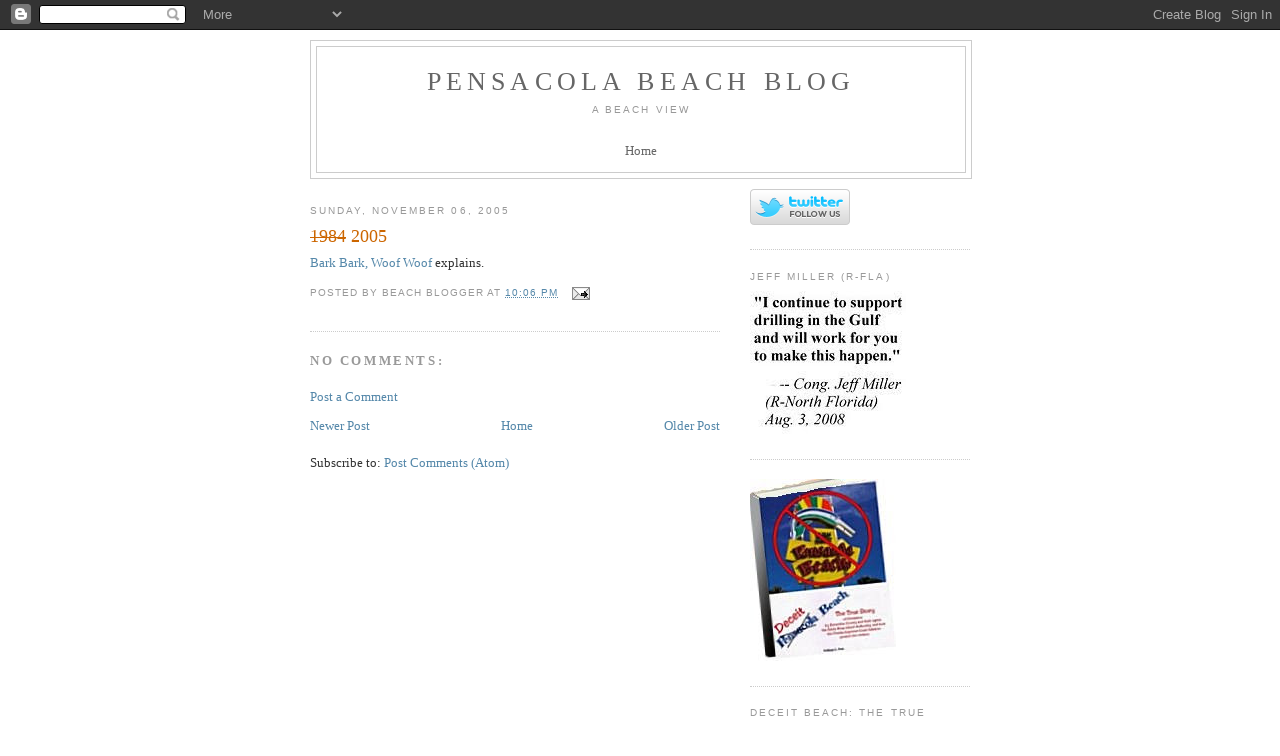

--- FILE ---
content_type: text/html; charset=UTF-8
request_url: https://pbrla.blogspot.com/2005/11/1984-2005.html
body_size: 14052
content:
<!DOCTYPE html>
<html xmlns='http://www.w3.org/1999/xhtml' xmlns:b='http://www.google.com/2005/gml/b' xmlns:data='http://www.google.com/2005/gml/data' xmlns:expr='http://www.google.com/2005/gml/expr'>
<head>
<link href='https://www.blogger.com/static/v1/widgets/2944754296-widget_css_bundle.css' rel='stylesheet' type='text/css'/>
<meta content='text/html; charset=UTF-8' http-equiv='Content-Type'/>
<meta content='blogger' name='generator'/>
<link href='https://pbrla.blogspot.com/favicon.ico' rel='icon' type='image/x-icon'/>
<link href='http://pbrla.blogspot.com/2005/11/1984-2005.html' rel='canonical'/>
<link rel="alternate" type="application/atom+xml" title="Pensacola Beach Blog - Atom" href="https://pbrla.blogspot.com/feeds/posts/default" />
<link rel="alternate" type="application/rss+xml" title="Pensacola Beach Blog - RSS" href="https://pbrla.blogspot.com/feeds/posts/default?alt=rss" />
<link rel="service.post" type="application/atom+xml" title="Pensacola Beach Blog - Atom" href="https://www.blogger.com/feeds/8586513/posts/default" />

<link rel="alternate" type="application/atom+xml" title="Pensacola Beach Blog - Atom" href="https://pbrla.blogspot.com/feeds/113133646616972072/comments/default" />
<!--Can't find substitution for tag [blog.ieCssRetrofitLinks]-->
<meta content='http://pbrla.blogspot.com/2005/11/1984-2005.html' property='og:url'/>
<meta content='&lt;strike&gt;1984&lt;/strike&gt; 2005' property='og:title'/>
<meta content=' Bark Bark, Woof Woof  explains.' property='og:description'/>
<title>Pensacola Beach Blog: 1984 2005</title>
<style id='page-skin-1' type='text/css'><!--
/*
-----------------------------------------------
Blogger Template Style
Name:     Minima
Date:     26 Feb 2004
Updated by: Blogger Team
----------------------------------------------- */
/* Use this with templates/template-twocol.html */
body {
background:#ffffff;
margin:0;
color:#333333;
font:x-small Georgia Serif;
font-size/* */:/**/small;
font-size: /**/small;
text-align: center;
}
a:link {
color:#5588aa;
text-decoration:none;
}
a:visited {
color:#999999;
text-decoration:none;
}
a:hover {
color:#cc6600;
text-decoration:underline;
}
a img {
border-width:0;
}
/* Header
-----------------------------------------------
*/
#header-wrapper {
width:660px;
margin:0 auto 10px;
border:1px solid #cccccc;
}
#header-inner {
background-position: center;
margin-left: auto;
margin-right: auto;
}
#header {
margin: 5px;
border: 1px solid #cccccc;
text-align: center;
color:#666666;
}
#header h1 {
margin:5px 5px 0;
padding:15px 20px .25em;
line-height:1.2em;
text-transform:uppercase;
letter-spacing:.2em;
font: normal normal 200% Georgia, Serif;
}
#header a {
color:#666666;
text-decoration:none;
}
#header a:hover {
color:#666666;
}
#header .description {
margin:0 5px 5px;
padding:0 20px 15px;
max-width:700px;
text-transform:uppercase;
letter-spacing:.2em;
line-height: 1.4em;
font: normal normal 78% 'Trebuchet MS', Trebuchet, Arial, Verdana, Sans-serif;
color: #999999;
}
#header img {
margin-left: auto;
margin-right: auto;
}
/* Outer-Wrapper
----------------------------------------------- */
#outer-wrapper {
width: 660px;
margin:0 auto;
padding:10px;
text-align:left;
font: normal normal 100% Georgia, Serif;
}
#main-wrapper {
width: 410px;
float: left;
word-wrap: break-word; /* fix for long text breaking sidebar float in IE */
overflow: hidden;     /* fix for long non-text content breaking IE sidebar float */
}
#sidebar-wrapper {
width: 220px;
float: right;
word-wrap: break-word; /* fix for long text breaking sidebar float in IE */
overflow: hidden;      /* fix for long non-text content breaking IE sidebar float */
}
/* Headings
----------------------------------------------- */
h2 {
margin:1.5em 0 .75em;
font:normal normal 78% 'Trebuchet MS',Trebuchet,Arial,Verdana,Sans-serif;
line-height: 1.4em;
text-transform:uppercase;
letter-spacing:.2em;
color:#999999;
}
/* Posts
-----------------------------------------------
*/
h2.date-header {
margin:1.5em 0 .5em;
}
.post {
margin:.5em 0 1.5em;
border-bottom:1px dotted #cccccc;
padding-bottom:1.5em;
}
.post h3 {
margin:.25em 0 0;
padding:0 0 4px;
font-size:140%;
font-weight:normal;
line-height:1.4em;
color:#cc6600;
}
.post h3 a, .post h3 a:visited, .post h3 strong {
display:block;
text-decoration:none;
color:#cc6600;
font-weight:normal;
}
.post h3 strong, .post h3 a:hover {
color:#333333;
}
.post-body {
margin:0 0 .75em;
line-height:1.6em;
}
.post-body blockquote {
line-height:1.3em;
}
.post-footer {
margin: .75em 0;
color:#999999;
text-transform:uppercase;
letter-spacing:.1em;
font: normal normal 78% 'Trebuchet MS', Trebuchet, Arial, Verdana, Sans-serif;
line-height: 1.4em;
}
.comment-link {
margin-left:.6em;
}
.post img, table.tr-caption-container {
padding:4px;
border:1px solid #cccccc;
}
.tr-caption-container img {
border: none;
padding: 0;
}
.post blockquote {
margin:1em 20px;
}
.post blockquote p {
margin:.75em 0;
}
/* Comments
----------------------------------------------- */
#comments h4 {
margin:1em 0;
font-weight: bold;
line-height: 1.4em;
text-transform:uppercase;
letter-spacing:.2em;
color: #999999;
}
#comments-block {
margin:1em 0 1.5em;
line-height:1.6em;
}
#comments-block .comment-author {
margin:.5em 0;
}
#comments-block .comment-body {
margin:.25em 0 0;
}
#comments-block .comment-footer {
margin:-.25em 0 2em;
line-height: 1.4em;
text-transform:uppercase;
letter-spacing:.1em;
}
#comments-block .comment-body p {
margin:0 0 .75em;
}
.deleted-comment {
font-style:italic;
color:gray;
}
#blog-pager-newer-link {
float: left;
}
#blog-pager-older-link {
float: right;
}
#blog-pager {
text-align: center;
}
.feed-links {
clear: both;
line-height: 2.5em;
}
/* Sidebar Content
----------------------------------------------- */
.sidebar {
color: #666666;
line-height: 1.5em;
}
.sidebar ul {
list-style:none;
margin:0 0 0;
padding:0 0 0;
}
.sidebar li {
margin:0;
padding-top:0;
padding-right:0;
padding-bottom:.25em;
padding-left:15px;
text-indent:-15px;
line-height:1.5em;
}
.sidebar .widget, .main .widget {
border-bottom:1px dotted #cccccc;
margin:0 0 1.5em;
padding:0 0 1.5em;
}
.main .Blog {
border-bottom-width: 0;
}
/* Profile
----------------------------------------------- */
.profile-img {
float: left;
margin-top: 0;
margin-right: 5px;
margin-bottom: 5px;
margin-left: 0;
padding: 4px;
border: 1px solid #cccccc;
}
.profile-data {
margin:0;
text-transform:uppercase;
letter-spacing:.1em;
font: normal normal 78% 'Trebuchet MS', Trebuchet, Arial, Verdana, Sans-serif;
color: #999999;
font-weight: bold;
line-height: 1.6em;
}
.profile-datablock {
margin:.5em 0 .5em;
}
.profile-textblock {
margin: 0.5em 0;
line-height: 1.6em;
}
.profile-link {
font: normal normal 78% 'Trebuchet MS', Trebuchet, Arial, Verdana, Sans-serif;
text-transform: uppercase;
letter-spacing: .1em;
}
/* Footer
----------------------------------------------- */
#footer {
width:660px;
clear:both;
margin:0 auto;
padding-top:15px;
line-height: 1.6em;
text-transform:uppercase;
letter-spacing:.1em;
text-align: center;
}

--></style>
<link href='https://www.blogger.com/dyn-css/authorization.css?targetBlogID=8586513&amp;zx=5852d40b-e851-4193-8d0a-8301540d1ada' media='none' onload='if(media!=&#39;all&#39;)media=&#39;all&#39;' rel='stylesheet'/><noscript><link href='https://www.blogger.com/dyn-css/authorization.css?targetBlogID=8586513&amp;zx=5852d40b-e851-4193-8d0a-8301540d1ada' rel='stylesheet'/></noscript>
<meta name='google-adsense-platform-account' content='ca-host-pub-1556223355139109'/>
<meta name='google-adsense-platform-domain' content='blogspot.com'/>

<!-- data-ad-client=ca-pub-3945182320122605 -->

</head>
<body>
<div class='navbar section' id='navbar'><div class='widget Navbar' data-version='1' id='Navbar1'><script type="text/javascript">
    function setAttributeOnload(object, attribute, val) {
      if(window.addEventListener) {
        window.addEventListener('load',
          function(){ object[attribute] = val; }, false);
      } else {
        window.attachEvent('onload', function(){ object[attribute] = val; });
      }
    }
  </script>
<div id="navbar-iframe-container"></div>
<script type="text/javascript" src="https://apis.google.com/js/platform.js"></script>
<script type="text/javascript">
      gapi.load("gapi.iframes:gapi.iframes.style.bubble", function() {
        if (gapi.iframes && gapi.iframes.getContext) {
          gapi.iframes.getContext().openChild({
              url: 'https://www.blogger.com/navbar/8586513?po\x3d113133646616972072\x26origin\x3dhttps://pbrla.blogspot.com',
              where: document.getElementById("navbar-iframe-container"),
              id: "navbar-iframe"
          });
        }
      });
    </script><script type="text/javascript">
(function() {
var script = document.createElement('script');
script.type = 'text/javascript';
script.src = '//pagead2.googlesyndication.com/pagead/js/google_top_exp.js';
var head = document.getElementsByTagName('head')[0];
if (head) {
head.appendChild(script);
}})();
</script>
</div></div>
<div id='outer-wrapper'><div id='wrap2'>
<!-- skip links for text browsers -->
<span id='skiplinks' style='display:none;'>
<a href='#main'>skip to main </a> |
      <a href='#sidebar'>skip to sidebar</a>
</span>
<div id='header-wrapper'>
<div class='header section' id='header'><div class='widget Header' data-version='1' id='Header1'>
<div id='header-inner'>
<div class='titlewrapper'>
<h1 class='title'>
<a href='https://pbrla.blogspot.com/'>
Pensacola Beach Blog
</a>
</h1>
</div>
<div class='descriptionwrapper'>
<p class='description'><span>A Beach View<p><a href="http://pbrla.blogspot.com/">Home</a></p></span></p>
</div>
</div>
</div></div>
</div>
<div id='content-wrapper'>
<div id='crosscol-wrapper' style='text-align:center'>
<div class='crosscol no-items section' id='crosscol'></div>
</div>
<div id='main-wrapper'>
<div class='main section' id='main'><div class='widget Blog' data-version='1' id='Blog1'>
<div class='blog-posts hfeed'>

          <div class="date-outer">
        
<h2 class='date-header'><span>Sunday, November 06, 2005</span></h2>

          <div class="date-posts">
        
<div class='post-outer'>
<div class='post hentry uncustomized-post-template' itemprop='blogPost' itemscope='itemscope' itemtype='http://schema.org/BlogPosting'>
<meta content='8586513' itemprop='blogId'/>
<meta content='113133646616972072' itemprop='postId'/>
<a name='113133646616972072'></a>
<h3 class='post-title entry-title' itemprop='name'>
<strike>1984</strike> 2005
</h3>
<div class='post-header'>
<div class='post-header-line-1'></div>
</div>
<div class='post-body entry-content' id='post-body-113133646616972072' itemprop='description articleBody'>
<a href="http://barkbarkwoofwoof.blogspot.com/archives/2005_11_01_barkbarkwoofwoof_archive.html#113128674604378346"> Bark Bark, Woof Woof</a> explains.
<div style='clear: both;'></div>
</div>
<div class='post-footer'>
<div class='post-footer-line post-footer-line-1'>
<span class='post-author vcard'>
Posted by
<span class='fn' itemprop='author' itemscope='itemscope' itemtype='http://schema.org/Person'>
<span itemprop='name'>Beach Blogger</span>
</span>
</span>
<span class='post-timestamp'>
at
<meta content='http://pbrla.blogspot.com/2005/11/1984-2005.html' itemprop='url'/>
<a class='timestamp-link' href='https://pbrla.blogspot.com/2005/11/1984-2005.html' rel='bookmark' title='permanent link'><abbr class='published' itemprop='datePublished' title='2005-11-06T22:06:00-06:00'>10:06 PM</abbr></a>
</span>
<span class='post-comment-link'>
</span>
<span class='post-icons'>
<span class='item-action'>
<a href='https://www.blogger.com/email-post/8586513/113133646616972072' title='Email Post'>
<img alt='' class='icon-action' height='13' src='https://resources.blogblog.com/img/icon18_email.gif' width='18'/>
</a>
</span>
<span class='item-control blog-admin pid-1395368273'>
<a href='https://www.blogger.com/post-edit.g?blogID=8586513&postID=113133646616972072&from=pencil' title='Edit Post'>
<img alt='' class='icon-action' height='18' src='https://resources.blogblog.com/img/icon18_edit_allbkg.gif' width='18'/>
</a>
</span>
</span>
<div class='post-share-buttons goog-inline-block'>
</div>
</div>
<div class='post-footer-line post-footer-line-2'>
<span class='post-labels'>
</span>
</div>
<div class='post-footer-line post-footer-line-3'>
<span class='post-location'>
</span>
</div>
</div>
</div>
<div class='comments' id='comments'>
<a name='comments'></a>
<h4>No comments:</h4>
<div id='Blog1_comments-block-wrapper'>
<dl class='avatar-comment-indent' id='comments-block'>
</dl>
</div>
<p class='comment-footer'>
<a href='https://www.blogger.com/comment/fullpage/post/8586513/113133646616972072' onclick='javascript:window.open(this.href, "bloggerPopup", "toolbar=0,location=0,statusbar=1,menubar=0,scrollbars=yes,width=640,height=500"); return false;'>Post a Comment</a>
</p>
</div>
</div>

        </div></div>
      
</div>
<div class='blog-pager' id='blog-pager'>
<span id='blog-pager-newer-link'>
<a class='blog-pager-newer-link' href='https://pbrla.blogspot.com/2005/11/betraying-beaches.html' id='Blog1_blog-pager-newer-link' title='Newer Post'>Newer Post</a>
</span>
<span id='blog-pager-older-link'>
<a class='blog-pager-older-link' href='https://pbrla.blogspot.com/2005/11/military-wifes-life.html' id='Blog1_blog-pager-older-link' title='Older Post'>Older Post</a>
</span>
<a class='home-link' href='https://pbrla.blogspot.com/'>Home</a>
</div>
<div class='clear'></div>
<div class='post-feeds'>
<div class='feed-links'>
Subscribe to:
<a class='feed-link' href='https://pbrla.blogspot.com/feeds/113133646616972072/comments/default' target='_blank' type='application/atom+xml'>Post Comments (Atom)</a>
</div>
</div>
</div></div>
</div>
<div id='sidebar-wrapper'>
<div class='sidebar section' id='sidebar'><div class='widget HTML' data-version='1' id='HTML3'>
<div class='widget-content'>
<a href="http://www.twitter.com/BeachBlogger"><img alt="Follow BeachBlogger on Twitter" src="https://lh3.googleusercontent.com/blogger_img_proxy/AEn0k_uVt7x8LE4ZsN_R0PBljLZLZ6oUvTEnVHop5nf8hmTkijT0K4CWuSeN3Pq6z_t8Y2gjhI7gHGd-xCzS03mKt4caXs_KTsuf0VbkzI9XiD6atDO-93vYTSY62L6TRRvX=s0-d"></a>
</div>
<div class='clear'></div>
</div><div class='widget Image' data-version='1' id='Image4'>
<h2>Jeff Miller (R-Fla)</h2>
<div class='widget-content'>
<a href='http://www.northescambia.com/?p=3273'>
<img alt='Jeff Miller (R-Fla)' height='143' id='Image4_img' src='https://blogger.googleusercontent.com/img/b/R29vZ2xl/AVvXsEgVFH1RfhSVGgXsrLTIWq5TxWDJNUWbthKKrI0j6ImCsuPNhgUxNyVanBj8NKMWNkeaNjdrAVeGGqCcMW2a-5Oi0QKYqt_FvbRdg0cKeFHyna8W7wG8WWzB-avII4Tl4EDZs04y/s220/Jeff-Miller-quote.jpg' width='156'/>
</a>
<br/>
</div>
<div class='clear'></div>
</div><div class='widget Image' data-version='1' id='Image7'>
<div class='widget-content'>
<a href='http://pbrla.blogspot.com/2008/05/must-have-pensacola-beach-book.html'>
<img alt='' height='182' id='Image7_img' src='https://blogger.googleusercontent.com/img/b/R29vZ2xl/AVvXsEi7I6HBFBz75vkawlaiK4LvRdJffMla6zvotmiU0yaBt65IEJ0QIRKHSTQyVDVRtgSs1yt_nuYEqEltz_S2E1-ja0vpaur7v-6eABq2Icgv01YdVlBxUQlegdS98ghJih0rGTpr/s220/deceit-beach-sm.jpg' width='146'/>
</a>
<br/>
</div>
<div class='clear'></div>
</div><div class='widget HTML' data-version='1' id='HTML1'>
<h2 class='title'>Deceit Beach: The True Story by William L. Post</h2>
<div class='widget-content'>
<form action="https://www.paypal.com/cgi-bin/webscr" method="post">
<input value="_s-xclick" name="cmd" type="hidden"/>
<input border="0" alt="PayPal - The safer, easier way to pay online!" src="https://www.paypal.com/en_US/i/btn/btn_buynowCC_LG.gif" name="submit" type="image"/>
<img border="0" alt="" width="1" src="https://www.paypal.com/en_US/i/scr/pixel.gif" height="1"/>
<input value="-----BEGIN [base64]/ssdY7KrsyfZsJqBRvSQ8d05fRQnq4OtfA0n/U7oz0WZmAuA8AKqiTa9JBxq7lDELMAkGBSsOAwIaBQAwgcQGCSqGSIb3DQEHATAUBggqhkiG9w0DBwQIC0jDoFC4nVaAgaANnEIdzlKURGUuFu0c7POj2GkNw0/VjK6EIhKecHsyhSgT/bDBO6LP3eC61Tezwp8vbBf7qqeyio1bO5n8LftYU6Q7K82da6mqbV4kRS/a7svo6Cz0t6U/UCH5RBcB7rP/[base64]/ETMS1ycjtkpkvjXZe9k+6CieLuLsPumsJ7QC1odNz3sJiCbs2wC0nLE0uLGaEtXynIgRqIddYCHx88pb5HTXv4SZeuv0Rqq4+axW9PLAAATU8w04qqjaSXgbGLP3NmohqM6bV9kZZwZLR/klDaQGo1u9uDb9lr4Yn+rBQIDAQABo4HuMIHrMB0GA1UdDgQWBBSWn3y7xm8XvVk/UtcKG+wQ1mSUazCBuwYDVR0jBIGzMIGwgBSWn3y7xm8XvVk/[base64]/zANBgkqhkiG9w0BAQUFAAOBgQCBXzpWmoBa5e9fo6ujionW1hUhPkOBakTr3YCDjbYfvJEiv/2P+IobhOGJr85+XHhN0v4gUkEDI8r2/rNk1m0GA8HKddvTjyGw/XqXa+LSTlDYkqI8OwR8GEYj4efEtcRpRYBxV8KxAW93YDWzFGvruKnnLbDAF6VR5w/[base64]/WvLw==-----END PKCS7-----
" name="encrypted" type="hidden"/>
</form><a href="http://pbrla.blogspot.com/2008/05/must-have-pensacola-beach-book.html"></a>
</div>
<div class='clear'></div>
</div><div class='widget Image' data-version='1' id='Image2'>
<h2>Oil Paintings for Home or Office</h2>
<div class='widget-content'>
<a href='http://www.tuartgallery.com/'>
<img alt='Oil Paintings for Home or Office' height='220' id='Image2_img' src='//photos1.blogger.com/x/blogger2/1297/1048/220/z/693351/gse_multipart14712.jpg' width='146'/>
</a>
<br/>
<span class='caption'><a href="http://www.tuartgallery.com/">Master Oil Painter Tu  Zhiwei</a></span>
</div>
<div class='clear'></div>
</div><div class='widget Image' data-version='1' id='Image6'>
<h2>Barrier Island Girl Photos</h2>
<div class='widget-content'>
<a href='http://www.photoreflect.com/pr3/store.aspx?p=50146'>
<img alt='Barrier Island Girl Photos' height='146' id='Image6_img' src='https://blogger.googleusercontent.com/img/b/R29vZ2xl/AVvXsEhrwWCEMURhoVQLshGImDt7JKEZg3-mikg1fvxorr0dHNlTIj44dlnM67I1CHgL5bYIWHdWLk7XRi2nQDdoBNfQ11_Nsr-KbwPp0IWXN2GQHWlv6Mt7wbTK1Q-ISJOwW9Fq3pw2/s220/BIG.jpg' width='220'/>
</a>
<br/>
</div>
<div class='clear'></div>
</div><div class='widget Image' data-version='1' id='Image3'>
<h2>Master Carpenter Hiroshi Sakaguchi</h2>
<div class='widget-content'>
<a href='http://www.kiarts.com/'>
<img alt='Master Carpenter Hiroshi Sakaguchi' height='161' id='Image3_img' src='//photos1.blogger.com/x/blogger2/1297/1048/220/z/298574/gse_multipart16539.jpg' width='150'/>
</a>
<br/>
<span class='caption'><a href="http://www.kiarts.com/pages/portfolio.html">Traditional Japanese Carpentry - - one room or a whole house</a></span>
</div>
<div class='clear'></div>
</div><div class='widget Image' data-version='1' id='Image5'>
<h2>Botanical Paintings, Portraits, and More</h2>
<div class='widget-content'>
<a href='http://www.maryklinemisol.com/'>
<img alt='Botanical Paintings, Portraits, and More' height='81' id='Image5_img' src='https://blogger.googleusercontent.com/img/b/R29vZ2xl/AVvXsEjXvK5867MjT1he2iOa4_6Ry2CzTdQjNTuG6LufwELxHMD7f7HMNNGvKOWgVYxE9HN_WG2wYQHFRajzOSflNU-J4zWcVR_JWlAtAGej3kw1prQO-shEXuwaxN_S-MsLgauTkX24/s220/M-K-M_gallerysm.jpg' width='150'/>
</a>
<br/>
<span class='caption'><a href="http://www.maryklinemisol.com/"> Mary Kline-Misol</a></span>
</div>
<div class='clear'></div>
</div>
<div class='widget BlogArchive' data-version='1' id='BlogArchive1'>
<h2>Blog Archive</h2>
<div class='widget-content'>
<div id='ArchiveList'>
<div id='BlogArchive1_ArchiveList'>
<ul class='hierarchy'>
<li class='archivedate collapsed'>
<a class='toggle' href='javascript:void(0)'>
<span class='zippy'>

        &#9658;&#160;
      
</span>
</a>
<a class='post-count-link' href='https://pbrla.blogspot.com/2010/'>
2010
</a>
<span class='post-count' dir='ltr'>(411)</span>
<ul class='hierarchy'>
<li class='archivedate collapsed'>
<a class='toggle' href='javascript:void(0)'>
<span class='zippy'>

        &#9658;&#160;
      
</span>
</a>
<a class='post-count-link' href='https://pbrla.blogspot.com/2010/09/'>
September
</a>
<span class='post-count' dir='ltr'>(1)</span>
</li>
</ul>
<ul class='hierarchy'>
<li class='archivedate collapsed'>
<a class='toggle' href='javascript:void(0)'>
<span class='zippy'>

        &#9658;&#160;
      
</span>
</a>
<a class='post-count-link' href='https://pbrla.blogspot.com/2010/07/'>
July
</a>
<span class='post-count' dir='ltr'>(44)</span>
</li>
</ul>
<ul class='hierarchy'>
<li class='archivedate collapsed'>
<a class='toggle' href='javascript:void(0)'>
<span class='zippy'>

        &#9658;&#160;
      
</span>
</a>
<a class='post-count-link' href='https://pbrla.blogspot.com/2010/06/'>
June
</a>
<span class='post-count' dir='ltr'>(63)</span>
</li>
</ul>
<ul class='hierarchy'>
<li class='archivedate collapsed'>
<a class='toggle' href='javascript:void(0)'>
<span class='zippy'>

        &#9658;&#160;
      
</span>
</a>
<a class='post-count-link' href='https://pbrla.blogspot.com/2010/05/'>
May
</a>
<span class='post-count' dir='ltr'>(73)</span>
</li>
</ul>
<ul class='hierarchy'>
<li class='archivedate collapsed'>
<a class='toggle' href='javascript:void(0)'>
<span class='zippy'>

        &#9658;&#160;
      
</span>
</a>
<a class='post-count-link' href='https://pbrla.blogspot.com/2010/04/'>
April
</a>
<span class='post-count' dir='ltr'>(64)</span>
</li>
</ul>
<ul class='hierarchy'>
<li class='archivedate collapsed'>
<a class='toggle' href='javascript:void(0)'>
<span class='zippy'>

        &#9658;&#160;
      
</span>
</a>
<a class='post-count-link' href='https://pbrla.blogspot.com/2010/03/'>
March
</a>
<span class='post-count' dir='ltr'>(74)</span>
</li>
</ul>
<ul class='hierarchy'>
<li class='archivedate collapsed'>
<a class='toggle' href='javascript:void(0)'>
<span class='zippy'>

        &#9658;&#160;
      
</span>
</a>
<a class='post-count-link' href='https://pbrla.blogspot.com/2010/02/'>
February
</a>
<span class='post-count' dir='ltr'>(39)</span>
</li>
</ul>
<ul class='hierarchy'>
<li class='archivedate collapsed'>
<a class='toggle' href='javascript:void(0)'>
<span class='zippy'>

        &#9658;&#160;
      
</span>
</a>
<a class='post-count-link' href='https://pbrla.blogspot.com/2010/01/'>
January
</a>
<span class='post-count' dir='ltr'>(53)</span>
</li>
</ul>
</li>
</ul>
<ul class='hierarchy'>
<li class='archivedate collapsed'>
<a class='toggle' href='javascript:void(0)'>
<span class='zippy'>

        &#9658;&#160;
      
</span>
</a>
<a class='post-count-link' href='https://pbrla.blogspot.com/2009/'>
2009
</a>
<span class='post-count' dir='ltr'>(463)</span>
<ul class='hierarchy'>
<li class='archivedate collapsed'>
<a class='toggle' href='javascript:void(0)'>
<span class='zippy'>

        &#9658;&#160;
      
</span>
</a>
<a class='post-count-link' href='https://pbrla.blogspot.com/2009/12/'>
December
</a>
<span class='post-count' dir='ltr'>(23)</span>
</li>
</ul>
<ul class='hierarchy'>
<li class='archivedate collapsed'>
<a class='toggle' href='javascript:void(0)'>
<span class='zippy'>

        &#9658;&#160;
      
</span>
</a>
<a class='post-count-link' href='https://pbrla.blogspot.com/2009/11/'>
November
</a>
<span class='post-count' dir='ltr'>(41)</span>
</li>
</ul>
<ul class='hierarchy'>
<li class='archivedate collapsed'>
<a class='toggle' href='javascript:void(0)'>
<span class='zippy'>

        &#9658;&#160;
      
</span>
</a>
<a class='post-count-link' href='https://pbrla.blogspot.com/2009/10/'>
October
</a>
<span class='post-count' dir='ltr'>(46)</span>
</li>
</ul>
<ul class='hierarchy'>
<li class='archivedate collapsed'>
<a class='toggle' href='javascript:void(0)'>
<span class='zippy'>

        &#9658;&#160;
      
</span>
</a>
<a class='post-count-link' href='https://pbrla.blogspot.com/2009/09/'>
September
</a>
<span class='post-count' dir='ltr'>(37)</span>
</li>
</ul>
<ul class='hierarchy'>
<li class='archivedate collapsed'>
<a class='toggle' href='javascript:void(0)'>
<span class='zippy'>

        &#9658;&#160;
      
</span>
</a>
<a class='post-count-link' href='https://pbrla.blogspot.com/2009/08/'>
August
</a>
<span class='post-count' dir='ltr'>(39)</span>
</li>
</ul>
<ul class='hierarchy'>
<li class='archivedate collapsed'>
<a class='toggle' href='javascript:void(0)'>
<span class='zippy'>

        &#9658;&#160;
      
</span>
</a>
<a class='post-count-link' href='https://pbrla.blogspot.com/2009/07/'>
July
</a>
<span class='post-count' dir='ltr'>(25)</span>
</li>
</ul>
<ul class='hierarchy'>
<li class='archivedate collapsed'>
<a class='toggle' href='javascript:void(0)'>
<span class='zippy'>

        &#9658;&#160;
      
</span>
</a>
<a class='post-count-link' href='https://pbrla.blogspot.com/2009/06/'>
June
</a>
<span class='post-count' dir='ltr'>(15)</span>
</li>
</ul>
<ul class='hierarchy'>
<li class='archivedate collapsed'>
<a class='toggle' href='javascript:void(0)'>
<span class='zippy'>

        &#9658;&#160;
      
</span>
</a>
<a class='post-count-link' href='https://pbrla.blogspot.com/2009/05/'>
May
</a>
<span class='post-count' dir='ltr'>(27)</span>
</li>
</ul>
<ul class='hierarchy'>
<li class='archivedate collapsed'>
<a class='toggle' href='javascript:void(0)'>
<span class='zippy'>

        &#9658;&#160;
      
</span>
</a>
<a class='post-count-link' href='https://pbrla.blogspot.com/2009/04/'>
April
</a>
<span class='post-count' dir='ltr'>(40)</span>
</li>
</ul>
<ul class='hierarchy'>
<li class='archivedate collapsed'>
<a class='toggle' href='javascript:void(0)'>
<span class='zippy'>

        &#9658;&#160;
      
</span>
</a>
<a class='post-count-link' href='https://pbrla.blogspot.com/2009/03/'>
March
</a>
<span class='post-count' dir='ltr'>(49)</span>
</li>
</ul>
<ul class='hierarchy'>
<li class='archivedate collapsed'>
<a class='toggle' href='javascript:void(0)'>
<span class='zippy'>

        &#9658;&#160;
      
</span>
</a>
<a class='post-count-link' href='https://pbrla.blogspot.com/2009/02/'>
February
</a>
<span class='post-count' dir='ltr'>(66)</span>
</li>
</ul>
<ul class='hierarchy'>
<li class='archivedate collapsed'>
<a class='toggle' href='javascript:void(0)'>
<span class='zippy'>

        &#9658;&#160;
      
</span>
</a>
<a class='post-count-link' href='https://pbrla.blogspot.com/2009/01/'>
January
</a>
<span class='post-count' dir='ltr'>(55)</span>
</li>
</ul>
</li>
</ul>
<ul class='hierarchy'>
<li class='archivedate collapsed'>
<a class='toggle' href='javascript:void(0)'>
<span class='zippy'>

        &#9658;&#160;
      
</span>
</a>
<a class='post-count-link' href='https://pbrla.blogspot.com/2008/'>
2008
</a>
<span class='post-count' dir='ltr'>(703)</span>
<ul class='hierarchy'>
<li class='archivedate collapsed'>
<a class='toggle' href='javascript:void(0)'>
<span class='zippy'>

        &#9658;&#160;
      
</span>
</a>
<a class='post-count-link' href='https://pbrla.blogspot.com/2008/12/'>
December
</a>
<span class='post-count' dir='ltr'>(46)</span>
</li>
</ul>
<ul class='hierarchy'>
<li class='archivedate collapsed'>
<a class='toggle' href='javascript:void(0)'>
<span class='zippy'>

        &#9658;&#160;
      
</span>
</a>
<a class='post-count-link' href='https://pbrla.blogspot.com/2008/11/'>
November
</a>
<span class='post-count' dir='ltr'>(58)</span>
</li>
</ul>
<ul class='hierarchy'>
<li class='archivedate collapsed'>
<a class='toggle' href='javascript:void(0)'>
<span class='zippy'>

        &#9658;&#160;
      
</span>
</a>
<a class='post-count-link' href='https://pbrla.blogspot.com/2008/10/'>
October
</a>
<span class='post-count' dir='ltr'>(88)</span>
</li>
</ul>
<ul class='hierarchy'>
<li class='archivedate collapsed'>
<a class='toggle' href='javascript:void(0)'>
<span class='zippy'>

        &#9658;&#160;
      
</span>
</a>
<a class='post-count-link' href='https://pbrla.blogspot.com/2008/09/'>
September
</a>
<span class='post-count' dir='ltr'>(119)</span>
</li>
</ul>
<ul class='hierarchy'>
<li class='archivedate collapsed'>
<a class='toggle' href='javascript:void(0)'>
<span class='zippy'>

        &#9658;&#160;
      
</span>
</a>
<a class='post-count-link' href='https://pbrla.blogspot.com/2008/08/'>
August
</a>
<span class='post-count' dir='ltr'>(89)</span>
</li>
</ul>
<ul class='hierarchy'>
<li class='archivedate collapsed'>
<a class='toggle' href='javascript:void(0)'>
<span class='zippy'>

        &#9658;&#160;
      
</span>
</a>
<a class='post-count-link' href='https://pbrla.blogspot.com/2008/07/'>
July
</a>
<span class='post-count' dir='ltr'>(70)</span>
</li>
</ul>
<ul class='hierarchy'>
<li class='archivedate collapsed'>
<a class='toggle' href='javascript:void(0)'>
<span class='zippy'>

        &#9658;&#160;
      
</span>
</a>
<a class='post-count-link' href='https://pbrla.blogspot.com/2008/06/'>
June
</a>
<span class='post-count' dir='ltr'>(45)</span>
</li>
</ul>
<ul class='hierarchy'>
<li class='archivedate collapsed'>
<a class='toggle' href='javascript:void(0)'>
<span class='zippy'>

        &#9658;&#160;
      
</span>
</a>
<a class='post-count-link' href='https://pbrla.blogspot.com/2008/05/'>
May
</a>
<span class='post-count' dir='ltr'>(48)</span>
</li>
</ul>
<ul class='hierarchy'>
<li class='archivedate collapsed'>
<a class='toggle' href='javascript:void(0)'>
<span class='zippy'>

        &#9658;&#160;
      
</span>
</a>
<a class='post-count-link' href='https://pbrla.blogspot.com/2008/04/'>
April
</a>
<span class='post-count' dir='ltr'>(30)</span>
</li>
</ul>
<ul class='hierarchy'>
<li class='archivedate collapsed'>
<a class='toggle' href='javascript:void(0)'>
<span class='zippy'>

        &#9658;&#160;
      
</span>
</a>
<a class='post-count-link' href='https://pbrla.blogspot.com/2008/03/'>
March
</a>
<span class='post-count' dir='ltr'>(45)</span>
</li>
</ul>
<ul class='hierarchy'>
<li class='archivedate collapsed'>
<a class='toggle' href='javascript:void(0)'>
<span class='zippy'>

        &#9658;&#160;
      
</span>
</a>
<a class='post-count-link' href='https://pbrla.blogspot.com/2008/02/'>
February
</a>
<span class='post-count' dir='ltr'>(17)</span>
</li>
</ul>
<ul class='hierarchy'>
<li class='archivedate collapsed'>
<a class='toggle' href='javascript:void(0)'>
<span class='zippy'>

        &#9658;&#160;
      
</span>
</a>
<a class='post-count-link' href='https://pbrla.blogspot.com/2008/01/'>
January
</a>
<span class='post-count' dir='ltr'>(48)</span>
</li>
</ul>
</li>
</ul>
<ul class='hierarchy'>
<li class='archivedate collapsed'>
<a class='toggle' href='javascript:void(0)'>
<span class='zippy'>

        &#9658;&#160;
      
</span>
</a>
<a class='post-count-link' href='https://pbrla.blogspot.com/2007/'>
2007
</a>
<span class='post-count' dir='ltr'>(385)</span>
<ul class='hierarchy'>
<li class='archivedate collapsed'>
<a class='toggle' href='javascript:void(0)'>
<span class='zippy'>

        &#9658;&#160;
      
</span>
</a>
<a class='post-count-link' href='https://pbrla.blogspot.com/2007/12/'>
December
</a>
<span class='post-count' dir='ltr'>(37)</span>
</li>
</ul>
<ul class='hierarchy'>
<li class='archivedate collapsed'>
<a class='toggle' href='javascript:void(0)'>
<span class='zippy'>

        &#9658;&#160;
      
</span>
</a>
<a class='post-count-link' href='https://pbrla.blogspot.com/2007/11/'>
November
</a>
<span class='post-count' dir='ltr'>(16)</span>
</li>
</ul>
<ul class='hierarchy'>
<li class='archivedate collapsed'>
<a class='toggle' href='javascript:void(0)'>
<span class='zippy'>

        &#9658;&#160;
      
</span>
</a>
<a class='post-count-link' href='https://pbrla.blogspot.com/2007/10/'>
October
</a>
<span class='post-count' dir='ltr'>(46)</span>
</li>
</ul>
<ul class='hierarchy'>
<li class='archivedate collapsed'>
<a class='toggle' href='javascript:void(0)'>
<span class='zippy'>

        &#9658;&#160;
      
</span>
</a>
<a class='post-count-link' href='https://pbrla.blogspot.com/2007/09/'>
September
</a>
<span class='post-count' dir='ltr'>(47)</span>
</li>
</ul>
<ul class='hierarchy'>
<li class='archivedate collapsed'>
<a class='toggle' href='javascript:void(0)'>
<span class='zippy'>

        &#9658;&#160;
      
</span>
</a>
<a class='post-count-link' href='https://pbrla.blogspot.com/2007/08/'>
August
</a>
<span class='post-count' dir='ltr'>(18)</span>
</li>
</ul>
<ul class='hierarchy'>
<li class='archivedate collapsed'>
<a class='toggle' href='javascript:void(0)'>
<span class='zippy'>

        &#9658;&#160;
      
</span>
</a>
<a class='post-count-link' href='https://pbrla.blogspot.com/2007/07/'>
July
</a>
<span class='post-count' dir='ltr'>(15)</span>
</li>
</ul>
<ul class='hierarchy'>
<li class='archivedate collapsed'>
<a class='toggle' href='javascript:void(0)'>
<span class='zippy'>

        &#9658;&#160;
      
</span>
</a>
<a class='post-count-link' href='https://pbrla.blogspot.com/2007/06/'>
June
</a>
<span class='post-count' dir='ltr'>(31)</span>
</li>
</ul>
<ul class='hierarchy'>
<li class='archivedate collapsed'>
<a class='toggle' href='javascript:void(0)'>
<span class='zippy'>

        &#9658;&#160;
      
</span>
</a>
<a class='post-count-link' href='https://pbrla.blogspot.com/2007/05/'>
May
</a>
<span class='post-count' dir='ltr'>(30)</span>
</li>
</ul>
<ul class='hierarchy'>
<li class='archivedate collapsed'>
<a class='toggle' href='javascript:void(0)'>
<span class='zippy'>

        &#9658;&#160;
      
</span>
</a>
<a class='post-count-link' href='https://pbrla.blogspot.com/2007/04/'>
April
</a>
<span class='post-count' dir='ltr'>(48)</span>
</li>
</ul>
<ul class='hierarchy'>
<li class='archivedate collapsed'>
<a class='toggle' href='javascript:void(0)'>
<span class='zippy'>

        &#9658;&#160;
      
</span>
</a>
<a class='post-count-link' href='https://pbrla.blogspot.com/2007/03/'>
March
</a>
<span class='post-count' dir='ltr'>(45)</span>
</li>
</ul>
<ul class='hierarchy'>
<li class='archivedate collapsed'>
<a class='toggle' href='javascript:void(0)'>
<span class='zippy'>

        &#9658;&#160;
      
</span>
</a>
<a class='post-count-link' href='https://pbrla.blogspot.com/2007/02/'>
February
</a>
<span class='post-count' dir='ltr'>(14)</span>
</li>
</ul>
<ul class='hierarchy'>
<li class='archivedate collapsed'>
<a class='toggle' href='javascript:void(0)'>
<span class='zippy'>

        &#9658;&#160;
      
</span>
</a>
<a class='post-count-link' href='https://pbrla.blogspot.com/2007/01/'>
January
</a>
<span class='post-count' dir='ltr'>(38)</span>
</li>
</ul>
</li>
</ul>
<ul class='hierarchy'>
<li class='archivedate collapsed'>
<a class='toggle' href='javascript:void(0)'>
<span class='zippy'>

        &#9658;&#160;
      
</span>
</a>
<a class='post-count-link' href='https://pbrla.blogspot.com/2006/'>
2006
</a>
<span class='post-count' dir='ltr'>(485)</span>
<ul class='hierarchy'>
<li class='archivedate collapsed'>
<a class='toggle' href='javascript:void(0)'>
<span class='zippy'>

        &#9658;&#160;
      
</span>
</a>
<a class='post-count-link' href='https://pbrla.blogspot.com/2006/12/'>
December
</a>
<span class='post-count' dir='ltr'>(24)</span>
</li>
</ul>
<ul class='hierarchy'>
<li class='archivedate collapsed'>
<a class='toggle' href='javascript:void(0)'>
<span class='zippy'>

        &#9658;&#160;
      
</span>
</a>
<a class='post-count-link' href='https://pbrla.blogspot.com/2006/11/'>
November
</a>
<span class='post-count' dir='ltr'>(40)</span>
</li>
</ul>
<ul class='hierarchy'>
<li class='archivedate collapsed'>
<a class='toggle' href='javascript:void(0)'>
<span class='zippy'>

        &#9658;&#160;
      
</span>
</a>
<a class='post-count-link' href='https://pbrla.blogspot.com/2006/10/'>
October
</a>
<span class='post-count' dir='ltr'>(56)</span>
</li>
</ul>
<ul class='hierarchy'>
<li class='archivedate collapsed'>
<a class='toggle' href='javascript:void(0)'>
<span class='zippy'>

        &#9658;&#160;
      
</span>
</a>
<a class='post-count-link' href='https://pbrla.blogspot.com/2006/09/'>
September
</a>
<span class='post-count' dir='ltr'>(31)</span>
</li>
</ul>
<ul class='hierarchy'>
<li class='archivedate collapsed'>
<a class='toggle' href='javascript:void(0)'>
<span class='zippy'>

        &#9658;&#160;
      
</span>
</a>
<a class='post-count-link' href='https://pbrla.blogspot.com/2006/08/'>
August
</a>
<span class='post-count' dir='ltr'>(36)</span>
</li>
</ul>
<ul class='hierarchy'>
<li class='archivedate collapsed'>
<a class='toggle' href='javascript:void(0)'>
<span class='zippy'>

        &#9658;&#160;
      
</span>
</a>
<a class='post-count-link' href='https://pbrla.blogspot.com/2006/07/'>
July
</a>
<span class='post-count' dir='ltr'>(37)</span>
</li>
</ul>
<ul class='hierarchy'>
<li class='archivedate collapsed'>
<a class='toggle' href='javascript:void(0)'>
<span class='zippy'>

        &#9658;&#160;
      
</span>
</a>
<a class='post-count-link' href='https://pbrla.blogspot.com/2006/06/'>
June
</a>
<span class='post-count' dir='ltr'>(45)</span>
</li>
</ul>
<ul class='hierarchy'>
<li class='archivedate collapsed'>
<a class='toggle' href='javascript:void(0)'>
<span class='zippy'>

        &#9658;&#160;
      
</span>
</a>
<a class='post-count-link' href='https://pbrla.blogspot.com/2006/05/'>
May
</a>
<span class='post-count' dir='ltr'>(37)</span>
</li>
</ul>
<ul class='hierarchy'>
<li class='archivedate collapsed'>
<a class='toggle' href='javascript:void(0)'>
<span class='zippy'>

        &#9658;&#160;
      
</span>
</a>
<a class='post-count-link' href='https://pbrla.blogspot.com/2006/04/'>
April
</a>
<span class='post-count' dir='ltr'>(64)</span>
</li>
</ul>
<ul class='hierarchy'>
<li class='archivedate collapsed'>
<a class='toggle' href='javascript:void(0)'>
<span class='zippy'>

        &#9658;&#160;
      
</span>
</a>
<a class='post-count-link' href='https://pbrla.blogspot.com/2006/03/'>
March
</a>
<span class='post-count' dir='ltr'>(39)</span>
</li>
</ul>
<ul class='hierarchy'>
<li class='archivedate collapsed'>
<a class='toggle' href='javascript:void(0)'>
<span class='zippy'>

        &#9658;&#160;
      
</span>
</a>
<a class='post-count-link' href='https://pbrla.blogspot.com/2006/02/'>
February
</a>
<span class='post-count' dir='ltr'>(29)</span>
</li>
</ul>
<ul class='hierarchy'>
<li class='archivedate collapsed'>
<a class='toggle' href='javascript:void(0)'>
<span class='zippy'>

        &#9658;&#160;
      
</span>
</a>
<a class='post-count-link' href='https://pbrla.blogspot.com/2006/01/'>
January
</a>
<span class='post-count' dir='ltr'>(47)</span>
</li>
</ul>
</li>
</ul>
<ul class='hierarchy'>
<li class='archivedate expanded'>
<a class='toggle' href='javascript:void(0)'>
<span class='zippy toggle-open'>

        &#9660;&#160;
      
</span>
</a>
<a class='post-count-link' href='https://pbrla.blogspot.com/2005/'>
2005
</a>
<span class='post-count' dir='ltr'>(459)</span>
<ul class='hierarchy'>
<li class='archivedate collapsed'>
<a class='toggle' href='javascript:void(0)'>
<span class='zippy'>

        &#9658;&#160;
      
</span>
</a>
<a class='post-count-link' href='https://pbrla.blogspot.com/2005/12/'>
December
</a>
<span class='post-count' dir='ltr'>(47)</span>
</li>
</ul>
<ul class='hierarchy'>
<li class='archivedate expanded'>
<a class='toggle' href='javascript:void(0)'>
<span class='zippy toggle-open'>

        &#9660;&#160;
      
</span>
</a>
<a class='post-count-link' href='https://pbrla.blogspot.com/2005/11/'>
November
</a>
<span class='post-count' dir='ltr'>(55)</span>
<ul class='posts'>
<li><a href='https://pbrla.blogspot.com/2005/11/should-have-been-short-debate.html'>Should Have Been A Short Debate</a></li>
<li><a href='https://pbrla.blogspot.com/2005/11/ts.html'>T.S. Σ</a></li>
<li><a href='https://pbrla.blogspot.com/2005/11/disillusioned-billmon.html'>Disillusioned Billmon</a></li>
<li><a href='https://pbrla.blogspot.com/2005/11/alternative-endings-good-night-and.html'>Alternative Endings: Good Night and Good Luck</a></li>
<li><a href='https://pbrla.blogspot.com/2005/11/little-matchstick-girls.html'>Little Matchstick Girls</a></li>
<li><a href='https://pbrla.blogspot.com/2005/11/niceville-in-war-insurance-news.html'>Niceville in War, Insurance News</a></li>
<li><a href='https://pbrla.blogspot.com/2005/11/gulf-coast-hell-days.html'>Gulf Coast Hell-a-Days</a></li>
<li><a href='https://pbrla.blogspot.com/2005/11/thanksgiving-beach-read.html'>Thanksgiving Beach Read</a></li>
<li><a href='https://pbrla.blogspot.com/2005/11/delta-develops.html'>Delta Develops</a></li>
<li><a href='https://pbrla.blogspot.com/2005/11/grand-jury-probes-citizens.html'>Grand Jury Probes Citizens</a></li>
<li><a href='https://pbrla.blogspot.com/2005/11/marleys-ghost-visits-fema.html'>Marley&#39;s Ghost Visits FEMA</a></li>
<li><a href='https://pbrla.blogspot.com/2005/11/real-enemy-of-truth.html'>The Real Enemy of Truth</a></li>
<li><a href='https://pbrla.blogspot.com/2005/11/bush-signs-borrowing-bill.html'>Bush Signs Borrowing Bill</a></li>
<li><a href='https://pbrla.blogspot.com/2005/11/flood-insurance-payments-to-resume.html'>Flood Insurance Payments To Resume</a></li>
<li><a href='https://pbrla.blogspot.com/2005/11/island-lease-extensions-redux.html'>Island Lease Extensions - Redux</a></li>
<li><a href='https://pbrla.blogspot.com/2005/11/gamma-weakens.html'>Gamma Weakens</a></li>
<li><a href='https://pbrla.blogspot.com/2005/11/tipping-point-is-here.html'>The Tipping Point Is Here</a></li>
<li><a href='https://pbrla.blogspot.com/2005/11/gamma-gets-going.html'>Gamma Gets Going</a></li>
<li><a href='https://pbrla.blogspot.com/2005/11/double-whammy-in-dark-new-orleans.html'>Double Whammy In Dark New Orleans</a></li>
<li><a href='https://pbrla.blogspot.com/2005/11/florida-graduation-cheating.html'>Florida Graduation Cheating</a></li>
<li><a href='https://pbrla.blogspot.com/2005/11/very-nervous-hunters.html'>&#39;Very Nervous&#39; Hunters</a></li>
<li><a href='https://pbrla.blogspot.com/2005/11/flood-insurance-payments-halted-fema.html'>Flood Insurance Payments Halted; FEMA Tapped Out</a></li>
<li><a href='https://pbrla.blogspot.com/2005/11/politicians-claim-theyre-stupid.html'>Politicians Claim They&#39;re Stupid</a></li>
<li><a href='https://pbrla.blogspot.com/2005/11/hunting-hunters.html'>Hunting the Hunters</a></li>
<li><a href='https://pbrla.blogspot.com/2005/11/pensacola-big-wigs-busted-in-wisconsin.html'>Pensacola Big-Wigs Busted in Wisconsin</a></li>
<li><a href='https://pbrla.blogspot.com/2005/11/disgraceful.html'>Disgraceful</a></li>
<li><a href='https://pbrla.blogspot.com/2005/11/gulf-coast-watchers.html'>&#39;Gulf Coast Watchers&#39;</a></li>
<li><a href='https://pbrla.blogspot.com/2005/11/slow-rolling-in-mississippi.html'>&#39;Slow Rolling&#39; in Mississippi</a></li>
<li><a href='https://pbrla.blogspot.com/2005/11/tropical-storm-alphabets.html'>Tropical Storm Alphabets</a></li>
<li><a href='https://pbrla.blogspot.com/2005/11/miller-snubbed-over-drilling-stance.html'>Miller Snubbed Over Drilling Stance</a></li>
<li><a href='https://pbrla.blogspot.com/2005/11/mystery-at-citizens-property-insurance.html'>Mystery at Citizens Property Insurance</a></li>
<li><a href='https://pbrla.blogspot.com/2005/11/trashing-trash-baskets.html'>Trashing The Trash Baskets</a></li>
<li><a href='https://pbrla.blogspot.com/2005/11/homeless-headline.html'>Homeless Headline</a></li>
<li><a href='https://pbrla.blogspot.com/2005/11/speaking-of-veterans-day.html'>Speaking of Veterans Day...</a></li>
<li><a href='https://pbrla.blogspot.com/2005/11/blogging-veterans-day.html'>Blogging Veterans Day</a></li>
<li><a href='https://pbrla.blogspot.com/2005/11/junking-junk-mail.html'>Junking Junk Mail</a></li>
<li><a href='https://pbrla.blogspot.com/2005/11/solving-citizens-squeeze.html'>Solving the Citizens Squeeze</a></li>
<li><a href='https://pbrla.blogspot.com/2005/11/clarion-rezoning-approved.html'>Clarion Rezoning Approved</a></li>
<li><a href='https://pbrla.blogspot.com/2005/11/sria-to-ok-new-high-rise.html'>SRIA To OK New High Rise</a></li>
<li><a href='https://pbrla.blogspot.com/2005/11/empty-grab-bag.html'>An Empty Grab Bag</a></li>
<li><a href='https://pbrla.blogspot.com/2005/11/beach-brac.html'>Beach BRAC?</a></li>
<li><a href='https://pbrla.blogspot.com/2005/11/against-tide-book-review.html'>Against the Tide (Book Review)</a></li>
<li><a href='https://pbrla.blogspot.com/2005/11/dancing-grannies.html'>Dancing Grannies</a></li>
<li><a href='https://pbrla.blogspot.com/2005/11/betraying-beaches.html'>Betraying the Beaches</a></li>
<li><a href='https://pbrla.blogspot.com/2005/11/1984-2005.html'>1984 2005</a></li>
<li><a href='https://pbrla.blogspot.com/2005/11/military-wifes-life.html'>A Military Wife&#39;s Life</a></li>
<li><a href='https://pbrla.blogspot.com/2005/11/floridas-friday-scandal-dump-updated.html'>Florida&#39;s Friday Scandal Dump - Updated</a></li>
<li><a href='https://pbrla.blogspot.com/2005/11/arts-festival-returns.html'>Arts Festival Returns</a></li>
<li><a href='https://pbrla.blogspot.com/2005/11/gop-religious-right-wacko.html'>GOP: Religious Right &#39;Wacko&#39;</a></li>
<li><a href='https://pbrla.blogspot.com/2005/11/ashley-brown.html'>Ashley Brown</a></li>
<li><a href='https://pbrla.blogspot.com/2005/11/beach-photo-girl.html'>Beach Photo Girl</a></li>
<li><a href='https://pbrla.blogspot.com/2005/11/bad-sex-book.html'>Bad Sex Book</a></li>
<li><a href='https://pbrla.blogspot.com/2005/11/in-our-stars.html'>In Our Stars</a></li>
<li><a href='https://pbrla.blogspot.com/2005/11/phoning-it-in.html'>Phoning It In</a></li>
<li><a href='https://pbrla.blogspot.com/2005/11/charnel-house-charlie.html'>&#39;Charnel House Charlie&#39;</a></li>
</ul>
</li>
</ul>
<ul class='hierarchy'>
<li class='archivedate collapsed'>
<a class='toggle' href='javascript:void(0)'>
<span class='zippy'>

        &#9658;&#160;
      
</span>
</a>
<a class='post-count-link' href='https://pbrla.blogspot.com/2005/10/'>
October
</a>
<span class='post-count' dir='ltr'>(78)</span>
</li>
</ul>
<ul class='hierarchy'>
<li class='archivedate collapsed'>
<a class='toggle' href='javascript:void(0)'>
<span class='zippy'>

        &#9658;&#160;
      
</span>
</a>
<a class='post-count-link' href='https://pbrla.blogspot.com/2005/09/'>
September
</a>
<span class='post-count' dir='ltr'>(101)</span>
</li>
</ul>
<ul class='hierarchy'>
<li class='archivedate collapsed'>
<a class='toggle' href='javascript:void(0)'>
<span class='zippy'>

        &#9658;&#160;
      
</span>
</a>
<a class='post-count-link' href='https://pbrla.blogspot.com/2005/08/'>
August
</a>
<span class='post-count' dir='ltr'>(73)</span>
</li>
</ul>
<ul class='hierarchy'>
<li class='archivedate collapsed'>
<a class='toggle' href='javascript:void(0)'>
<span class='zippy'>

        &#9658;&#160;
      
</span>
</a>
<a class='post-count-link' href='https://pbrla.blogspot.com/2005/07/'>
July
</a>
<span class='post-count' dir='ltr'>(45)</span>
</li>
</ul>
<ul class='hierarchy'>
<li class='archivedate collapsed'>
<a class='toggle' href='javascript:void(0)'>
<span class='zippy'>

        &#9658;&#160;
      
</span>
</a>
<a class='post-count-link' href='https://pbrla.blogspot.com/2005/06/'>
June
</a>
<span class='post-count' dir='ltr'>(8)</span>
</li>
</ul>
<ul class='hierarchy'>
<li class='archivedate collapsed'>
<a class='toggle' href='javascript:void(0)'>
<span class='zippy'>

        &#9658;&#160;
      
</span>
</a>
<a class='post-count-link' href='https://pbrla.blogspot.com/2005/05/'>
May
</a>
<span class='post-count' dir='ltr'>(3)</span>
</li>
</ul>
<ul class='hierarchy'>
<li class='archivedate collapsed'>
<a class='toggle' href='javascript:void(0)'>
<span class='zippy'>

        &#9658;&#160;
      
</span>
</a>
<a class='post-count-link' href='https://pbrla.blogspot.com/2005/04/'>
April
</a>
<span class='post-count' dir='ltr'>(9)</span>
</li>
</ul>
<ul class='hierarchy'>
<li class='archivedate collapsed'>
<a class='toggle' href='javascript:void(0)'>
<span class='zippy'>

        &#9658;&#160;
      
</span>
</a>
<a class='post-count-link' href='https://pbrla.blogspot.com/2005/03/'>
March
</a>
<span class='post-count' dir='ltr'>(22)</span>
</li>
</ul>
<ul class='hierarchy'>
<li class='archivedate collapsed'>
<a class='toggle' href='javascript:void(0)'>
<span class='zippy'>

        &#9658;&#160;
      
</span>
</a>
<a class='post-count-link' href='https://pbrla.blogspot.com/2005/02/'>
February
</a>
<span class='post-count' dir='ltr'>(11)</span>
</li>
</ul>
<ul class='hierarchy'>
<li class='archivedate collapsed'>
<a class='toggle' href='javascript:void(0)'>
<span class='zippy'>

        &#9658;&#160;
      
</span>
</a>
<a class='post-count-link' href='https://pbrla.blogspot.com/2005/01/'>
January
</a>
<span class='post-count' dir='ltr'>(7)</span>
</li>
</ul>
</li>
</ul>
<ul class='hierarchy'>
<li class='archivedate collapsed'>
<a class='toggle' href='javascript:void(0)'>
<span class='zippy'>

        &#9658;&#160;
      
</span>
</a>
<a class='post-count-link' href='https://pbrla.blogspot.com/2004/'>
2004
</a>
<span class='post-count' dir='ltr'>(56)</span>
<ul class='hierarchy'>
<li class='archivedate collapsed'>
<a class='toggle' href='javascript:void(0)'>
<span class='zippy'>

        &#9658;&#160;
      
</span>
</a>
<a class='post-count-link' href='https://pbrla.blogspot.com/2004/12/'>
December
</a>
<span class='post-count' dir='ltr'>(31)</span>
</li>
</ul>
<ul class='hierarchy'>
<li class='archivedate collapsed'>
<a class='toggle' href='javascript:void(0)'>
<span class='zippy'>

        &#9658;&#160;
      
</span>
</a>
<a class='post-count-link' href='https://pbrla.blogspot.com/2004/11/'>
November
</a>
<span class='post-count' dir='ltr'>(12)</span>
</li>
</ul>
<ul class='hierarchy'>
<li class='archivedate collapsed'>
<a class='toggle' href='javascript:void(0)'>
<span class='zippy'>

        &#9658;&#160;
      
</span>
</a>
<a class='post-count-link' href='https://pbrla.blogspot.com/2004/10/'>
October
</a>
<span class='post-count' dir='ltr'>(13)</span>
</li>
</ul>
</li>
</ul>
</div>
</div>
<div class='clear'></div>
</div>
</div><div class='widget LinkList' data-version='1' id='LinkList8'>
<h2>Area Web Cams</h2>
<div class='widget-content'>
<ul>
<li><a href='http://www.destinpasslive.com/'>Destin and Navarre Beach</a></li>
<li><a href='http://islandsurf.com/stores/1/locals_cam.cfm'>Ft. Walton Beach</a></li>
<li><a href='http://www.navarrebeachwebcam.com/nbwebcam.htm'>Navarre Beach</a></li>
<li><a href='http://www.visitpensacolabeach.com/webcam.htm'>Pensacola Beach</a></li>
<li><a href='http://www.fishpensacolabeachpier.com/webcams/cams.htm'>Pensacola Beach Pier</a></li>
</ul>
<div class='clear'></div>
</div>
</div><div class='widget LinkList' data-version='1' id='LinkList7'>
<h2>Alternative Florida News</h2>
<div class='widget-content'>
<ul>
<li><a href='http://www.pierretristam.com/index.html'>Candide's Notebooks</a></li>
<li><a href='http://www.flanews.com/todaysnews.html'>Capitol News Service</a></li>
<li><a href='http://www.newtimesbpb.com/'>New Times</a></li>
<li><a href='http://www.inweekly.net/'>Pensacola Independent News</a></li>
<li><a href='http://www.sayfiereview.com/'>Sayfie Review</a></li>
</ul>
<div class='clear'></div>
</div>
</div><div class='widget LinkList' data-version='1' id='LinkList6'>
<h2>Pensacola Area Info</h2>
<div class='widget-content'>
<ul>
<li><a href='http://www.100blackmenpensacola.org/'>100 Black Men of Pensacola</a></li>
<li><a href='http://www.escarosapress.com/'>Esca-Rosa Press</a></li>
<li><a href='http://www.gulfbreezecinema4.com/'>Gulf Breeze Cinema 4</a></li>
<li><a href='http://www.gulfbreezenews.com/'>Gulf Breeze News</a></li>
<li><a href='http://www.nps.gov/guis/'>Gulf Islands National Seashore</a></li>
<li><a href='http://www.flmnh.ufl.edu/fish/Sharks/ISAF/ISAF.htm'>Ichthyology (Sharks)</a></li>
<li><a href='http://inewsloadedgun.blogspot.com/'>Loaded Gun (culture)</a></li>
<li><a href='http://www.navarrebeach.org/'>Navarre Beach Leaseholders & Residents</a></li>
<li><a href='http://www.navarrepress.com/index.html'>Navarre Press</a></li>
<li><a href='http://www.pbes.org/'>Pensacola Beach Elementary School</a></li>
<li><a href='http://www.fishpensacolabeachpier.com/'>Pensacola Beach Fishing Pier</a></li>
<li><a href='http://pensacolabeach.me/'>Pensacola Beach Hotels/Restaurants</a></li>
<li><a href='http://pensacolabeachtoday.com/'>Pensacola Beach Today</a></li>
<li><a href='http://www.sria-fla.com/'>Santa Rosa Island Authority</a></li>
<li><a href='http://www.blueangels.navy.mil/'>U.S. Navy Blue Angels</a></li>
<li><a href='http://wapedia.mobi/en/Pensacola_Beach,_Florida'>Wiki: Pensacola Beach</a></li>
</ul>
<div class='clear'></div>
</div>
</div><div class='widget LinkList' data-version='1' id='LinkList5'>
<h2>Email</h2>
<div class='widget-content'>
<ul>
<li><a href='mailto:pensacolabeach@gmail.com'>Beach
 Blogger</a></li>
</ul>
<div class='clear'></div>
</div>
</div><div class='widget LinkList' data-version='1' id='LinkList3'>
<h2>Blog Search</h2>
<div class='widget-content'>
<ul>
<li><a href='http://floridaspeaks.blogspot.com/'>Florida Speaks</a></li>
<li><a href='http://www.leftyblogs.com/florida/'>Florida Leftyblogs</a></li>
<li><a href="//google.com/blogsearch">Google Blog Search</a></li>
</ul>
<div class='clear'></div>
</div>
</div><div class='widget LinkList' data-version='1' id='LinkList2'>
<h2>Resident Info Links</h2>
<div class='widget-content'>
<ul>
<li><a href='http://www.cccturtle.org/'>Caribbean Conservation Corps</a></li>
<li><a href='http://www.catadjuster.org/'>CatAdjuster.org (Property insurance)</a></li>
<li><a href='http://www.espocreative.com/espo/default.asp?idPage=1159'>Espo Creative</a></li>
<li><a href='http://www.fema.gov/'>FEMA (official site)</a></li>
<li><a href='http://www.femainfo.us/'>FEMA-INFO (unofficial site)</a></li>
<li><a href='http://www.escambiabaybridge.com/index.html'>I-10 Bridge Repair Cams</a></li>
<li><a href='http://www.pbeachtaxsuit.com/'>Pensacola Beach Tax Law Suits</a></li>
<li><a href='http://www.pbes.org/'>Pensacola Elementary School</a></li>
</ul>
<div class='clear'></div>
</div>
</div><div class='widget LinkList' data-version='1' id='LinkList1'>
<h2>Pensacola Area Blogs</h2>
<div class='widget-content'>
<ul>
<li><a href='http://barrierislandgirl.blogspot.com/'>Barrier Island Girl</a></li>
<li><a href='http://flprogressive.blogspot.com/2009/09/pace-final-frontier-chapter-11-trial.html'>Blast Off!</a></li>
<li><a href='http://majkia.livejournal.com/'>Bloggy Bayou - Niceville</a></li>
<li><a href='http://chumuckla.blogspot.com/'>Chumuckla Now</a></li>
<li><a href='http://greghancock.blogspot.com/'>Greg's Page O' "Why Bother?" (Pensacola)</a></li>
<li><a href='http://beacheysjustsayin.blogspot.com/'>Just Sayin'</a></li>
<li><a href='http://www.kokonuttelegraph.com/'>KokoNut Telegraph</a></li>
<li><a href='http://www.myperdido.com/'>My Perdido</a></li>
<li><a href='http://www.pensacolabeachblogger.com/'>Pensacola Beach Blogger</a></li>
<li><a href='http://pensacolabeachhistory.com/'>Pensacola Beach Preservation</a></li>
<li><a href='http://pensacolabeach.me/'>Pensacola Beach.me</a></li>
<li><a href='http://pensacolablog.blogspot.com/'>Pensacola Blog</a></li>
<li><a href='http://dailypensacolaphoto.blogspot.com/'>Pensacola Daily Photo</a></li>
<li><a href='http://progressivepensacola.com/'>Progressive Pensacola</a></li>
<li><a href='http://pensacolad2.blogspot.com/index.html'>Sam Hall, Dist.2 City Council</a></li>
<li><a href='http://savefiveflagsinn.com/'>Save Five Flags</a></li>
<li><a href='http://whynow.dumka.us/'>Why Now? (Cinco Bayou)</a></li>
</ul>
<div class='clear'></div>
</div>
</div><div class='widget LinkList' data-version='1' id='LinkList4'>
<h2>Just for Fun</h2>
<div class='widget-content'>
<ul>
<li><a href='http://cabdrollery.blogspot.com/'>Cab Drollery</a></li>
<li><a href='http://crazythingsparentssay.com/'>Crazy Things Parents Say</a></li>
<li><a href='http://crooksandliars.com/'>Crooks and Liars</a></li>
<li><a href='http://hotflashnews.ning.com/'>Hot Flash News</a></li>
<li><a href='http://www.eonline.com/on/shows/chelsea/chelseaness/index.jsp'>Inside Chelsea</a></li>
<li><a href='http://www.kandeethemakeupartist.blogspot.com/'>Kandee the Makeup Artist</a></li>
<li><a href='http://morning-martini.blogspot.com/'>Morning Martini</a></li>
<li><a href='http://plarmywife.blogspot.com/'>Proud Liberal Army Wife</a></li>
<li><a href='http://www.sarahsmiley.com/'>Sarah Smiley</a></li>
<li><a href='http://sleeptalkinman.blogspot.com/'>Sleep Talking Man</a></li>
<li><a href='http://www.taylormarsh.com/'>Taylor Marsh</a></li>
<li><a href='http://twowomenblogging.blogspot.com/'>Two Women Blogging</a></li>
</ul>
<div class='clear'></div>
</div>
</div><div class='widget Profile' data-version='1' id='Profile1'>
<h2>Contributors</h2>
<div class='widget-content'>
<ul>
<li><a class='profile-name-link g-profile' href='https://www.blogger.com/profile/03831596639306877967' style='background-image: url(//www.blogger.com/img/logo-16.png);'>Barrier Island Girl</a></li>
<li><a class='profile-name-link g-profile' href='https://www.blogger.com/profile/16153908891922140526' style='background-image: url(//www.blogger.com/img/logo-16.png);'>Beach Blogger</a></li>
</ul>
<div class='clear'></div>
</div>
</div></div>
</div>
<!-- spacer for skins that want sidebar and main to be the same height-->
<div class='clear'>&#160;</div>
</div>
<!-- end content-wrapper -->
<div id='footer-wrapper'>
<div class='footer section' id='footer'><div class='widget HTML' data-version='1' id='HTML4'>
<div class='widget-content'>
<iframe width="300" height="70" frameborder="0" scrolling="no" marginheight="0" marginwidth="0" src="http://www.wkrg.com/gulf_oil_spill/iframe_ticker/"></iframe><br /><a href="http://www.wkrg.com/" title="Alabama Mobile News" style="font-size:10px;">WKRG.com News</a><br />
</div>
<div class='clear'></div>
</div><div class='widget HTML' data-version='1' id='HTML2'>
<div class='widget-content'>
<!-- Start of StatCounter Code -->
<script type="text/javascript">
var sc_project=2403397; 
var sc_invisible=0; 
var sc_partition=22; 
var sc_security="59040df8"; 
</script>

<script src="//www.statcounter.com/counter/frames.js" type="text/javascript"></script><noscript><div class="statcounter"><a class="statcounter" href="http://www.statcounter.com/"><img alt="invisible hit counter" src="https://lh3.googleusercontent.com/blogger_img_proxy/AEn0k_v5arxNIe0jG76gC5662gxmwzTGQlS5-sHCe_SFtTj1O6Uxu4pqh4T9BnF1KGABvcPcREawvedoiiUkx1NthMKLYDE5TwEA4fTwFHucCmcJejGwbggiV2GclTusUpn_8r5glZcajMUqsYDNvhR4ZqfL2YyiuHJOiXdN1XFV0tmtZQ=s0-d" class="statcounter"></a></div></noscript>
<!-- End of StatCounter Code -->
</div>
<div class='clear'></div>
</div></div>
</div>
</div></div>
<!-- end outer-wrapper -->

<script type="text/javascript" src="https://www.blogger.com/static/v1/widgets/3845888474-widgets.js"></script>
<script type='text/javascript'>
window['__wavt'] = 'AOuZoY5VbIKS-qP8Lfbio1OpsgiGgzxmGw:1768457227030';_WidgetManager._Init('//www.blogger.com/rearrange?blogID\x3d8586513','//pbrla.blogspot.com/2005/11/1984-2005.html','8586513');
_WidgetManager._SetDataContext([{'name': 'blog', 'data': {'blogId': '8586513', 'title': 'Pensacola Beach Blog', 'url': 'https://pbrla.blogspot.com/2005/11/1984-2005.html', 'canonicalUrl': 'http://pbrla.blogspot.com/2005/11/1984-2005.html', 'homepageUrl': 'https://pbrla.blogspot.com/', 'searchUrl': 'https://pbrla.blogspot.com/search', 'canonicalHomepageUrl': 'http://pbrla.blogspot.com/', 'blogspotFaviconUrl': 'https://pbrla.blogspot.com/favicon.ico', 'bloggerUrl': 'https://www.blogger.com', 'hasCustomDomain': false, 'httpsEnabled': true, 'enabledCommentProfileImages': true, 'gPlusViewType': 'FILTERED_POSTMOD', 'adultContent': false, 'analyticsAccountNumber': '', 'encoding': 'UTF-8', 'locale': 'en-US', 'localeUnderscoreDelimited': 'en', 'languageDirection': 'ltr', 'isPrivate': false, 'isMobile': false, 'isMobileRequest': false, 'mobileClass': '', 'isPrivateBlog': false, 'isDynamicViewsAvailable': true, 'feedLinks': '\x3clink rel\x3d\x22alternate\x22 type\x3d\x22application/atom+xml\x22 title\x3d\x22Pensacola Beach Blog - Atom\x22 href\x3d\x22https://pbrla.blogspot.com/feeds/posts/default\x22 /\x3e\n\x3clink rel\x3d\x22alternate\x22 type\x3d\x22application/rss+xml\x22 title\x3d\x22Pensacola Beach Blog - RSS\x22 href\x3d\x22https://pbrla.blogspot.com/feeds/posts/default?alt\x3drss\x22 /\x3e\n\x3clink rel\x3d\x22service.post\x22 type\x3d\x22application/atom+xml\x22 title\x3d\x22Pensacola Beach Blog - Atom\x22 href\x3d\x22https://www.blogger.com/feeds/8586513/posts/default\x22 /\x3e\n\n\x3clink rel\x3d\x22alternate\x22 type\x3d\x22application/atom+xml\x22 title\x3d\x22Pensacola Beach Blog - Atom\x22 href\x3d\x22https://pbrla.blogspot.com/feeds/113133646616972072/comments/default\x22 /\x3e\n', 'meTag': '', 'adsenseClientId': 'ca-pub-3945182320122605', 'adsenseHostId': 'ca-host-pub-1556223355139109', 'adsenseHasAds': true, 'adsenseAutoAds': false, 'boqCommentIframeForm': true, 'loginRedirectParam': '', 'view': '', 'dynamicViewsCommentsSrc': '//www.blogblog.com/dynamicviews/4224c15c4e7c9321/js/comments.js', 'dynamicViewsScriptSrc': '//www.blogblog.com/dynamicviews/877a97a3d306fbc3', 'plusOneApiSrc': 'https://apis.google.com/js/platform.js', 'disableGComments': true, 'interstitialAccepted': false, 'sharing': {'platforms': [{'name': 'Get link', 'key': 'link', 'shareMessage': 'Get link', 'target': ''}, {'name': 'Facebook', 'key': 'facebook', 'shareMessage': 'Share to Facebook', 'target': 'facebook'}, {'name': 'BlogThis!', 'key': 'blogThis', 'shareMessage': 'BlogThis!', 'target': 'blog'}, {'name': 'X', 'key': 'twitter', 'shareMessage': 'Share to X', 'target': 'twitter'}, {'name': 'Pinterest', 'key': 'pinterest', 'shareMessage': 'Share to Pinterest', 'target': 'pinterest'}, {'name': 'Email', 'key': 'email', 'shareMessage': 'Email', 'target': 'email'}], 'disableGooglePlus': true, 'googlePlusShareButtonWidth': 0, 'googlePlusBootstrap': '\x3cscript type\x3d\x22text/javascript\x22\x3ewindow.___gcfg \x3d {\x27lang\x27: \x27en\x27};\x3c/script\x3e'}, 'hasCustomJumpLinkMessage': false, 'jumpLinkMessage': 'Read more', 'pageType': 'item', 'postId': '113133646616972072', 'pageName': '\x3cstrike\x3e1984\x3c/strike\x3e 2005', 'pageTitle': 'Pensacola Beach Blog: 1984 2005'}}, {'name': 'features', 'data': {}}, {'name': 'messages', 'data': {'edit': 'Edit', 'linkCopiedToClipboard': 'Link copied to clipboard!', 'ok': 'Ok', 'postLink': 'Post Link'}}, {'name': 'template', 'data': {'name': 'custom', 'localizedName': 'Custom', 'isResponsive': false, 'isAlternateRendering': false, 'isCustom': true}}, {'name': 'view', 'data': {'classic': {'name': 'classic', 'url': '?view\x3dclassic'}, 'flipcard': {'name': 'flipcard', 'url': '?view\x3dflipcard'}, 'magazine': {'name': 'magazine', 'url': '?view\x3dmagazine'}, 'mosaic': {'name': 'mosaic', 'url': '?view\x3dmosaic'}, 'sidebar': {'name': 'sidebar', 'url': '?view\x3dsidebar'}, 'snapshot': {'name': 'snapshot', 'url': '?view\x3dsnapshot'}, 'timeslide': {'name': 'timeslide', 'url': '?view\x3dtimeslide'}, 'isMobile': false, 'title': '\x3cstrike\x3e1984\x3c/strike\x3e 2005', 'description': ' Bark Bark, Woof Woof  explains.', 'url': 'https://pbrla.blogspot.com/2005/11/1984-2005.html', 'type': 'item', 'isSingleItem': true, 'isMultipleItems': false, 'isError': false, 'isPage': false, 'isPost': true, 'isHomepage': false, 'isArchive': false, 'isLabelSearch': false, 'postId': 113133646616972072}}]);
_WidgetManager._RegisterWidget('_NavbarView', new _WidgetInfo('Navbar1', 'navbar', document.getElementById('Navbar1'), {}, 'displayModeFull'));
_WidgetManager._RegisterWidget('_HeaderView', new _WidgetInfo('Header1', 'header', document.getElementById('Header1'), {}, 'displayModeFull'));
_WidgetManager._RegisterWidget('_BlogView', new _WidgetInfo('Blog1', 'main', document.getElementById('Blog1'), {'cmtInteractionsEnabled': false, 'lightboxEnabled': true, 'lightboxModuleUrl': 'https://www.blogger.com/static/v1/jsbin/3412910831-lbx.js', 'lightboxCssUrl': 'https://www.blogger.com/static/v1/v-css/828616780-lightbox_bundle.css'}, 'displayModeFull'));
_WidgetManager._RegisterWidget('_HTMLView', new _WidgetInfo('HTML3', 'sidebar', document.getElementById('HTML3'), {}, 'displayModeFull'));
_WidgetManager._RegisterWidget('_ImageView', new _WidgetInfo('Image4', 'sidebar', document.getElementById('Image4'), {'resize': false}, 'displayModeFull'));
_WidgetManager._RegisterWidget('_ImageView', new _WidgetInfo('Image7', 'sidebar', document.getElementById('Image7'), {'resize': false}, 'displayModeFull'));
_WidgetManager._RegisterWidget('_HTMLView', new _WidgetInfo('HTML1', 'sidebar', document.getElementById('HTML1'), {}, 'displayModeFull'));
_WidgetManager._RegisterWidget('_ImageView', new _WidgetInfo('Image2', 'sidebar', document.getElementById('Image2'), {'resize': true}, 'displayModeFull'));
_WidgetManager._RegisterWidget('_ImageView', new _WidgetInfo('Image6', 'sidebar', document.getElementById('Image6'), {'resize': true}, 'displayModeFull'));
_WidgetManager._RegisterWidget('_ImageView', new _WidgetInfo('Image3', 'sidebar', document.getElementById('Image3'), {'resize': true}, 'displayModeFull'));
_WidgetManager._RegisterWidget('_ImageView', new _WidgetInfo('Image5', 'sidebar', document.getElementById('Image5'), {'resize': true}, 'displayModeFull'));
_WidgetManager._RegisterWidget('_BlogArchiveView', new _WidgetInfo('BlogArchive1', 'sidebar', document.getElementById('BlogArchive1'), {'languageDirection': 'ltr', 'loadingMessage': 'Loading\x26hellip;'}, 'displayModeFull'));
_WidgetManager._RegisterWidget('_LinkListView', new _WidgetInfo('LinkList8', 'sidebar', document.getElementById('LinkList8'), {}, 'displayModeFull'));
_WidgetManager._RegisterWidget('_LinkListView', new _WidgetInfo('LinkList7', 'sidebar', document.getElementById('LinkList7'), {}, 'displayModeFull'));
_WidgetManager._RegisterWidget('_LinkListView', new _WidgetInfo('LinkList6', 'sidebar', document.getElementById('LinkList6'), {}, 'displayModeFull'));
_WidgetManager._RegisterWidget('_LinkListView', new _WidgetInfo('LinkList5', 'sidebar', document.getElementById('LinkList5'), {}, 'displayModeFull'));
_WidgetManager._RegisterWidget('_LinkListView', new _WidgetInfo('LinkList3', 'sidebar', document.getElementById('LinkList3'), {}, 'displayModeFull'));
_WidgetManager._RegisterWidget('_LinkListView', new _WidgetInfo('LinkList2', 'sidebar', document.getElementById('LinkList2'), {}, 'displayModeFull'));
_WidgetManager._RegisterWidget('_LinkListView', new _WidgetInfo('LinkList1', 'sidebar', document.getElementById('LinkList1'), {}, 'displayModeFull'));
_WidgetManager._RegisterWidget('_LinkListView', new _WidgetInfo('LinkList4', 'sidebar', document.getElementById('LinkList4'), {}, 'displayModeFull'));
_WidgetManager._RegisterWidget('_ProfileView', new _WidgetInfo('Profile1', 'sidebar', document.getElementById('Profile1'), {}, 'displayModeFull'));
_WidgetManager._RegisterWidget('_HTMLView', new _WidgetInfo('HTML4', 'footer', document.getElementById('HTML4'), {}, 'displayModeFull'));
_WidgetManager._RegisterWidget('_HTMLView', new _WidgetInfo('HTML2', 'footer', document.getElementById('HTML2'), {}, 'displayModeFull'));
</script>
</body>
</html>